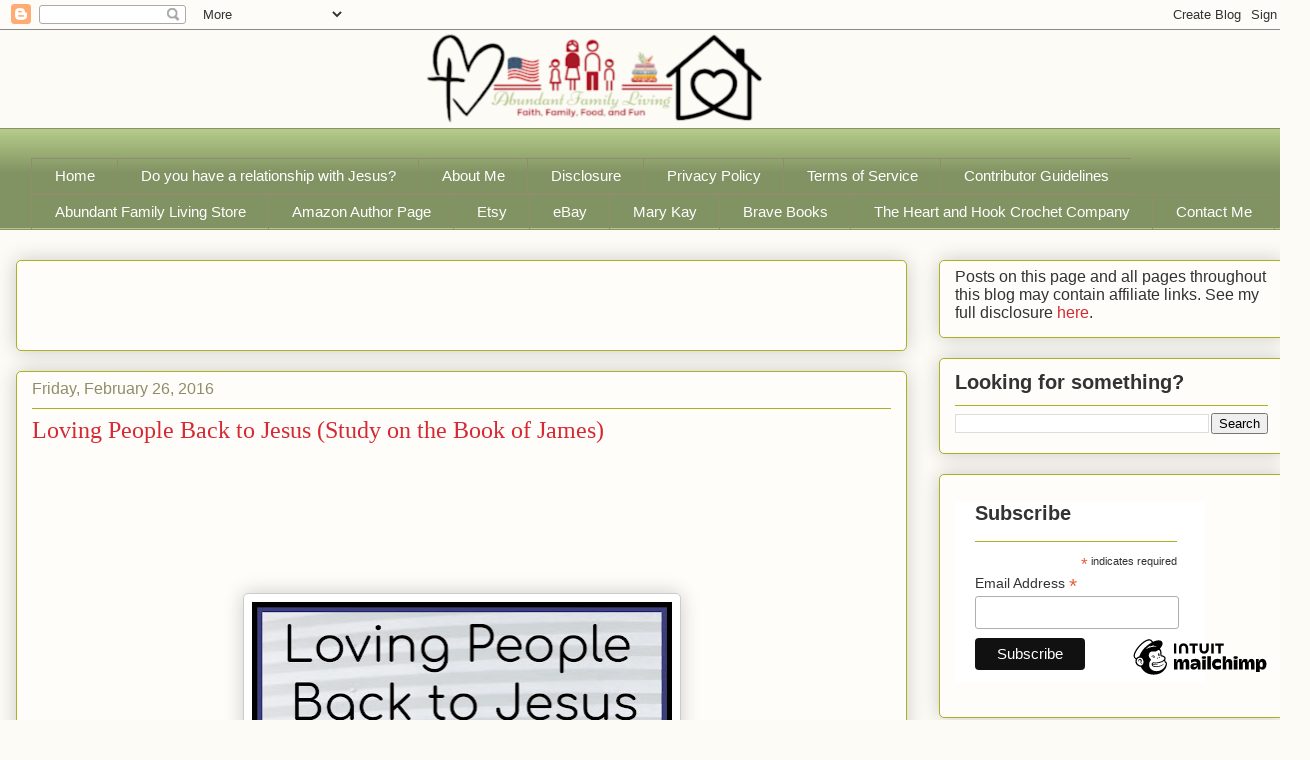

--- FILE ---
content_type: text/html; charset=utf-8
request_url: https://www.google.com/recaptcha/api2/aframe
body_size: 267
content:
<!DOCTYPE HTML><html><head><meta http-equiv="content-type" content="text/html; charset=UTF-8"></head><body><script nonce="i-jqWCQd5ZbhiXC1wmkVzA">/** Anti-fraud and anti-abuse applications only. See google.com/recaptcha */ try{var clients={'sodar':'https://pagead2.googlesyndication.com/pagead/sodar?'};window.addEventListener("message",function(a){try{if(a.source===window.parent){var b=JSON.parse(a.data);var c=clients[b['id']];if(c){var d=document.createElement('img');d.src=c+b['params']+'&rc='+(localStorage.getItem("rc::a")?sessionStorage.getItem("rc::b"):"");window.document.body.appendChild(d);sessionStorage.setItem("rc::e",parseInt(sessionStorage.getItem("rc::e")||0)+1);localStorage.setItem("rc::h",'1769076100216');}}}catch(b){}});window.parent.postMessage("_grecaptcha_ready", "*");}catch(b){}</script></body></html>

--- FILE ---
content_type: application/javascript; charset=utf-8
request_url: https://fundingchoicesmessages.google.com/f/AGSKWxWcU4bXncAZG-cfOj2GN_mHGdH3axvRvGZcDfORsckoUEY81PO2ZuVWB3-_Y4qeabfWKU45Rn-hqdq7T7iuZDfWNI03xOrQuZgJiNcr4CocCMJktKDBSQjUahaKZUn8luPE9chCl9qrijfD63aUj5DwGVQfKF7OMfmLg3sSRfOXLoQyQm9GUZxIoBKL/_/960_60_/popads_-adhelper.=com_ads&/banner_skyscraper.
body_size: -1290
content:
window['56d1e817-31f1-48fa-b856-99654dacd2df'] = true;

--- FILE ---
content_type: application/x-javascript; charset=UTF-8
request_url: https://www.biblegateway.com/votd/get/?format=json&version=NASB&callback=BG.votdWriteCallback
body_size: 371
content:
BG.votdWriteCallback({"votd":{"text":"&ldquo;[Prayer and the Golden Rule]  &#8220;Ask, and it will be given to you; seek, and you will find; knock, and it will be opened to you.  For everyone who asks receives, and the one who seeks finds, and to the one who knocks it will be opened.&rdquo;","content":"<h3>Prayer and the Golden Rule<\/h3> &#8220;Ask, and it will be given to you; seek, and you will find; knock, and it will be opened to you. For everyone who asks receives, and the one who seeks finds, and to the one who knocks it will be opened.","display_ref":"Matthew 7:7-8","reference":"Matthew 7:7-8","permalink":"https:\/\/www.biblegateway.com\/passage\/?search=Matthew%207%3A7-8&amp;version=NASB","copyright":"","copyrightlink":"https:\/\/www.biblegateway.com\/versions\/index.php?action=getVersionInfo&amp;vid=49&amp;lang=2","audiolink":"https:\/\/www.biblegateway.com\/audio\/mcconachie\/nasb\/Matt.7.7-Matt.7.8","day":"22","month":"01","year":"2026","version":"New American Standard Bible","version_id":"NASB","merchandising":""}});